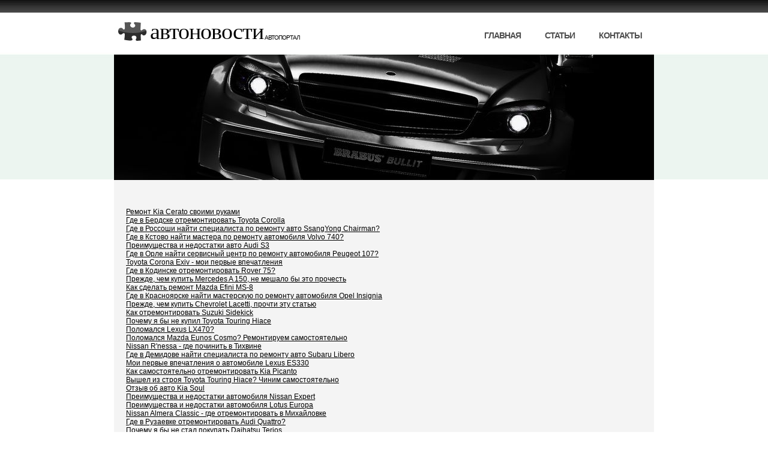

--- FILE ---
content_type: text/html
request_url: http://robosoul.ru/articles8.html
body_size: 3173
content:

<!DOCTYPE html PUBLIC "-//W3C//DTD XHTML 1.0 Transitional//EN" "http://www.w3.org/TR/xhtml1/DTD/xhtml1-transitional.dtd">
<html xmlns="http://www.w3.org/1999/xhtml" dir="ltr" lang="ru-RU"><head profile="http://gmpg.org/xfn/11"><meta http-equiv="Content-Type" content="text/html; charset=windows-1251">

<title>Автоновости
</title>
<meta name="keywords" content="">
<meta name="Description" content="">
<meta name="generator" content="WordPress 3.3"><!-- leave this for stats -->
<link rel="stylesheet" href="ad/style.css" type="text/css" media="screen">




 
<link rel="prev" title="Статьи
" href=articles.html>
<meta name="generator" content="WordPress 3.3">

</head>
<body>

<div id="header">
	<div id="logo">
		<h1><a href=index.html>Автоновости
</a></h1>
		<p>&nbsp;Автопортал
</p>
	</div>
	<!-- end logo -->
	<div id="menu">
		<ul>
			<li class="page_item"><a href=index.html>Главная</a></li>
			<li class="page_item page-item-95"><a href=articles.html>Статьи
</a></li>
<li class="page_item page-item-6"><a href=contacts.html>Контакты
</a></li>
		</ul>
	</div>
	<!-- end menu -->
</div>
<!-- end header -->
<div id="headerbg">&nbsp;</div>

<div id="page">

	<div id="content">

				
			<div class="post" id="post-111">
				<h1 class="title"> </h1>
				<div class="entry">

					<p>
<br><a href="561.html">Ремонт Kia Cerato своими руками</a>
<br><a href="562.html">Где в Бердске отремонтировать Toyota Corolla</a>
<br><a href="563.html">Где в Россоши найти специалиста по ремонту авто SsangYong Chairman?</a>
<br><a href="564.html">Где в Кстово найти мастера по ремонту автомобиля Volvo 740?</a>
<br><a href="565.html">Преимущества и недостатки авто Audi S3</a>
<br><a href="566.html">Где в Орле найти сервисный центр по ремонту автомобиля Peugeot 107?</a>
<br><a href="567.html">Toyota Corona Exiv - мои первые впечатления</a>
<br><a href="568.html">Где в Кодинске отремонтировать Rover 75?</a>
<br><a href="569.html">Прежде, чем купить Mercedes A 150, не мешало бы это прочесть</a>
<br><a href="570.html">Как сделать ремонт Mazda Efini MS-8</a>
<br><a href="571.html">Где в Красноярске найти мастерскую по ремонту автомобиля Opel Insignia</a>
<br><a href="572.html">Прежде, чем купить Chevrolet Lacetti, прочти эту статью</a>
<br><a href="573.html">Как отремонтировать Suzuki Sidekick</a>
<br><a href="574.html">Почему я бы не купил Toyota Touring Hiace</a>
<br><a href="575.html">Поломался Lexus LX470?</a>
<br><a href="576.html">Поломался Mazda Eunos Cosmo? Ремонтируем самостоятельно</a>
<br><a href="577.html">Nissan R'nessa - где починить в Тихвине</a>
<br><a href="578.html">Где в Демидове найти специалиста по ремонту авто Subaru Libero</a>
<br><a href="579.html">Мои первые впечатления о автомобиле Lexus ES330</a>
<br><a href="580.html">Как самостоятельно отремонтировать Kia Picanto</a>
<br><a href="581.html">Вышел из строя Toyota Touring Hiace? Чиним самостоятельно</a>
<br><a href="582.html">Отзыв об авто Kia Soul</a>
<br><a href="583.html">Преимущества и недостатки автомобиля Nissan Expert</a>
<br><a href="584.html">Преимущества и недостатки автомобиля Lotus Europa</a>
<br><a href="585.html">Nissan Almera Classic - где отремонтировать в Михайловке</a>
<br><a href="586.html">Где в Рузаевке отремонтировать Audi Quattro?</a>
<br><a href="587.html">Почему я бы не стал покупать Daihatsu Terios</a>
<br><a href="588.html">Где в Зубцове найти мастера по ремонту авто Hyundai Coupe?</a>
<br><a href="589.html">Nissan Silvia - где сделать ремонт в Балтийске?</a>
<br><a href="590.html">Как отремонтировать Mercedes-Benz SL-Class</a>
<br><a href="591.html">Suzuki Cultus - где починить в Плавске</a>
<br><a href="592.html">Обзор Volvo V70</a>
<br><a href="593.html">Обзор Daihatsu Storia</a>
<br><a href="594.html">Почему я купил Jaguar XJ</a>
<br><a href="595.html">Мои впечатления об автомобиле BMW 5-Series</a>
<br><a href="596.html">Мои впечатления об автомобиле Ford Sierra</a>
<br><a href="597.html">Вышел из строя Mazda Axela?</a>
<br><a href="598.html">Поломался Volvo S90?</a>
<br><a href="599.html">Где в Тихорецке найти специалиста по ремонту авто Renault Twingo</a>
<br><a href="600.html">Ремонт Mitsubishi Dion</a>
<br><a href="601.html">Поломался Nissan Vanette Van?</a>
<br><a href="602.html">Ремонт Skoda Roomster</a>
<br><a href="603.html">Где в Щелково найти мастера по ремонту автомобиля Rover 200</a>
<br><a href="604.html">Suzuki Wagon - где отремонтировать в Кировске?</a>
<br><a href="605.html">Rover 820 - где отремонтировать в Дубне</a>
<br><a href="606.html">Где в Архангельске найти мастерскую по ремонту автомобиля Nissan Qashqai</a>
<br><a href="607.html">Обзор и характеристики Chevrolet Cruze</a>
<br><a href="608.html">Где в Серафимовиче отремонтировать автомобиль Hummer H1?</a>
<br><a href="609.html">Как отремонтировать Daihatsu Hijet</a>
<br><a href="610.html">Где в Брянске найти мастерскую по ремонту авто Mitsubishi Pajero Sport?</a>
<br><a href="611.html">Мои впечатления об автомобиле Alfa Romeo Mi.To</a>
<br><a href="612.html">Мои впечатления об авто УАЗ Patriot</a>
<br><a href="613.html">Тест драйв автомобиля Hyundai Grandeur</a>
<br><a href="614.html">Почему многие выбирают Volvo S40</a>
<br><a href="615.html">Поломался Great Wall Deer G5?</a>
<br><a href="616.html">Где в Мытищах найти мастерскую по ремонту автомобиля Fiat Multipla</a>
<br><a href="617.html">Как починить Peugeot 406</a>
<br><a href="618.html">Chevrolet Impala - где починить в Усть-Лабинске</a>
<br><a href="619.html">Где в Заполярном найти специалиста по ремонту авто Toyota Windom?</a>
<br><a href="620.html">Где в Малой Вишере найти специалиста по ремонту автомобиля Infiniti QX4</a>
<br><a href="621.html">Где в Бирюче найти мастера по ремонту авто Bugatti EB 110?</a>
<br><a href="622.html">Где в Красноармейске отремонтировать Saturn LW?</a>
<br><a href="623.html">Где в Йошкар-Оле отремонтировать Citroen BX</a>
<br><a href="624.html">Как самому отремонтировать Kia Retona</a>
<br><a href="625.html">Где в Реутове отремонтировать автомобиль Ford Crown Victoria</a>
<br><a href="626.html">Где в Таганроге найти сервисный центр по ремонту авто Volvo V50?</a>
<br><a href="627.html">Toyota Carina E - где выполнить починку в Озёрске</a>
<br><a href="628.html">Почему многие выбирают Audi RS5</a>
<br><a href="629.html">Как самому починить Jeep Commander</a>
<br><a href="630.html">Прежде, чем купить Alfa Romeo 146, прочти эту статью</a>
<br><a href="631.html">Где в Сольцах найти мастера по ремонту автомобиля Fiat Brava</a>
<br><a href="632.html">Nissan Pathfinder - плюсы и минусы</a>
<br><a href="633.html">Где в Мценске найти специалиста по ремонту авто Toyota Pronard</a>
<br><a href="634.html">Где в Майском найти мастерскую по ремонту авто Saturn VUE?</a>
<br><a href="635.html">Ремонт Mercedes 320 CE своими руками</a>
<br><a href="636.html">Почему многие выбирают Renault Trafic</a>
<br><a href="637.html">Мои впечатления об авто Isuzu Rodeo</a>
<br><a href="638.html">Где в Пошехонье найти сервисный центр по ремонту автомобиля Toyota Corolla Wagon</a>
<br><a href="639.html">О том, как починить Audi S2</a>
<br><a href="640.html">Где в Угличе найти мастерскую по ремонту авто Nissan Otti</a>
<br><br><a href ="articles.html">1</a> <a href ="articles2.html">2</a> <a href ="articles3.html">3</a> <a href ="articles4.html">4</a> <a href ="articles5.html">5</a> <a href ="articles6.html">6</a> <a href ="articles7.html">7</a> <a href ="articles8.html">8</a> <a href ="articles9.html">9</a> <a href ="articles10.html">10</a> <a href ="articles11.html">11</a> <a href ="articles12.html">12</a> <a href ="articles13.html">13</a> </p>
									</div>
			</div>
			
				
		<div class="navigation">
					</div>
	</div>

<div id="sidebar">
	<ul>
		<li id="nav_menu-3" class="widget widget_nav_menu"><h2 class="widgettitle">Разделы сайта
</h2><div class="menu-%d0%bc%d0%b5%d0%bd%d1%8e-%d1%81%d0%b0%d0%b9%d1%82%d0%b0-container"><ul id="menu-%d0%bc%d0%b5%d0%bd%d1%8e-%d1%81%d0%b0%d0%b9%d1%82%d0%b0" class="menu"><li id="menu-item-4" class="menu-item menu-item-type-custom menu-item-object-custom current-menu-item current_page_item menu-item-home menu-item-4"><a href=index.html>Главная</a></li>
<li id="menu-item-97" class="menu-item menu-item-type-post_type menu-item-object-page menu-item-97"><a href=articles.html>Статьи
</a></li>
<li id="menu-item-19" class="menu-item menu-item-type-post_type menu-item-object-page menu-item-19"><a href=contacts.html>Контакты
</a></li>
</ul></div></li>	</ul>
	<div style="clear: both;">&nbsp;</div>
</div>
<!-- end sidebar -->
</div>
<!-- end page -->

<!-- If you'd like to support WordPress, having the "powered by" link somewhere -->
<!-- on your blog is the best way, it's our only promotion or advertising.      -->
<div id="footer">
	<p id="legal">
		Copyright (c) 2017, Автоновости
</p>

</div>



<p></p>
<p><script async="async" src="https://w.uptolike.com/widgets/v1/zp.js?pid=lfcc8193c7c3e539f94fa031ca9a69fec57a8d938d" type="text/javascript"></script></p>
</body></html>

--- FILE ---
content_type: text/css
request_url: http://robosoul.ru/ad/style.css
body_size: 5024
content:
/*  
Theme Name: Puzzled
Theme URI: http://www.freewpthemes.net/preview/puzzled
Description: Widget ready and tested on WP 2.3.1.
Version: 2.0
Author: Free WordPress Themes
Author URI: http://www.freewpthemes.net/
*/


body {
	margin: 0;
	padding: 0;
	background: #FFFFFF url(images/img01.jpg) repeat-x left top;
	text-align: justify;
	font-family: Tahoma, Arial, Helvetica, sans-serif;
	font-size: 12px;
	color: #404040;
}

form {
	margin: 0;
	padding: 0;
}

fieldset {
	margin: 0;
	padding: 0;
	border: none;
}

input, textarea, select {
	font: normal 1em "Trebuchet MS", Arial, Helvetica, sans-serif;
}


h1, h2, h3 {
	font-weight: normal;
	color: #212121;
}

h1 {
	letter-spacing: -1px;
	font-size: 2.2em;
}

h2 {
	font-size: 1.4em;
}

h3 {
	font-size: 1.2em;
}

p, ul, ol {
}

p {
}

.blockbg {
	background: #D9D785;
}

blockquote {
	background: url(images/img08.jpg) no-repeat left top;
	font-family: Georgia, "Times New Roman", Times, serif;
	font-style: italic;
	margin: 0 0 0 15px;
	padding: 0px 20px 0px 30px;
	font-size: 18px;
	color: #3D3D3D;
}

ul {
}

ol {
}

a {
	color: #000000;
}

a:hover {
	text-decoration: none;
}

small {
}

hr {
	display: none;
}

img {
	border: none;
}

img.left {
	float: left;
	margin: 0 15px 0 0;
	border: #D9D785 1px dashed;
}

img.right {
	float: right;
	margin: 0 0 0 15px;
	border: #D9D785 1px dashed;
}

.text1 {
	font-family: Georgia, "Times New Roman", Times, serif;
	font-style: italic;
	margin: 0 0 0 15px;
	padding: 90px 20px 0px 30px;
	font-size: 30px;
	color: #FFFFFF;
}

/* Header */

#header {
	width: 900px;
	margin: 0 auto;
	height: 71px;
	letter-spacing: -1px;
	font-family: Georgia, "Times New Roman", Times, serif;
}


#headerbg {
	clear: both;
	margin: 0 auto;
	width: 900px;
	height: 209px;
	background: url(images/img05.jpg) no-repeat left top;
	margin: 0 auto;
	margin-top: 20px;
}

/* Logo */

#logo {
	float: left;
	margin-top: 30px;
}

#logo h1, #logo h2, #logo p {
	float: left;
	margin: 0;
	text-transform: lowercase;
}

#logo h1 {
	background: url(images/img04.jpg) no-repeat left 50%;
	padding-left: 60px;
	text-align: center;
	font-size: 3.2em;
	color: #000000;
}

#logo h1 a {
	color: #000000;
}

#logo p {
	padding-top: 27px;
	text-transform: uppercase;
	font-family: Verdana, Arial, Helvetica, sans-serif;
	font-size:10px;
	color: #000000;
}

#logo h2 a, #logo p a {
	color: #000000;
}

#logo a {
	text-decoration: none;
}

/* Menu */

#menu {
	float: right;
	margin-top: 21px;
}

#menu ul {
	margin: 0;
	list-style: none;
}

#menu li {
	display: inline;
}

#menu a {
	display: block;
	float: left;
	padding: 30px 20px 0 20px;
	text-align: center;
	text-decoration: none;
	text-transform: uppercase;
	font-family: Arial, Helvetica, sans-serif;
	font-weight: bold;
	font-size: 14px;
	color: #4E4E4E;
}

#menu a:hover {
	background: url(images/img03.jpg) no-repeat center top;
}

#menu .current_page_item a {
	background: url(images/img03.jpg) no-repeat center top;
}

/* Page */

#page {
	width: 900px;
	margin: 0 auto;
	padding-top: 20px;
	background: #F4F4F4;
}

#content {
	padding: 0px 20px;
}

#latest-post {
	float: left;
	width: 570px;
	line-height: 25px;
	font-size: 12px;
}

#recent-posts {
	float: right;
	width: 250px;
	padding: 0px 20px 20px 20px;
	line-height: 25px;
	font-size: 12px;
}

#recent-posts .entry {
}

#recent-posts .entry a {
	background: #333333;
	padding: 5px 10px;
	text-transform: uppercase;
	text-decoration: none;
	font-size: 10px;
	color: #CCCCCC;
}

#recent-posts .more {
	background: url(images/img04.gif) no-repeat left 50%;
	padding-left: 20px;
}

.post {
}

.post .title {
	margin: 0;
}

.post .title a {
	text-decoration: none;
}

.post .meta {
	margin: 0;
	padding-bottom: 10px;
	padding-top: 10px;
	line-height: normal;
	font-size: 13px;
	color: #505050;
}

.post .meta a {
	color: #000000;
}

.post .entry {
	margin-bottom: 20px;
	padding-bottom: 5px;
	border-bottom: #9C9C9C 1px dashed;

}

/* Sidebar */

#sidebar {
	clear: both;
	width: 900px;
	background: #000000;
	color: #CCCCCC;
	padding: 10px 0 0 0;
}

#sidebar ul {
	margin: 0;
	padding: 0;
	list-style: none;
}

#sidebar li {
	display: block;
	float: left;
	width: 187px;
	padding: 10px 10px 10px 25px;
}

#sidebar li ul {
	line-height: 1.8em;
}

#sidebar li li {
	display: list-item;
	background: url(images/img07.gif) no-repeat left 50%;
	float: none;
	width: auto;
	padding: 0 0 0 10px;
	line-height: 25px;
}

#sidebar h2 {
	margin: 0 0 10px 0;
	color: #FFFFFF;
}

#sidebar a {
	text-decoration: none;
	color: #CCCCCC;
}

#sidebar a:hover {
	text-decoration: underline;
}

/* Footer */

#footer {
	width: 900px;
	height: 50px;
	margin: 0 auto;
	margin-bottom: 20px;
	background: url(images/img06.jpg) no-repeat left top;
	font-size: 11px;
	color: #CCCCCC;
}

#footer p {
	margin: 0;
	padding: 13px 20px 15px 20px;
}

#footer a {
	color: #FFFFFF;
}

#legal {
	float: left;
}

#links {
	float: right;
}

.alignright {
	float: right;
	padding-right: 15px;
}

.alignleft {
	float: left;
	padding-left: 15px;
}

.navigation {
	padding-top: 20px;
}


--- FILE ---
content_type: application/javascript;charset=utf-8
request_url: https://w.uptolike.com/widgets/v1/version.js?cb=cb__utl_cb_share_1762613366196850
body_size: 397
content:
cb__utl_cb_share_1762613366196850('1ea92d09c43527572b24fe052f11127b');